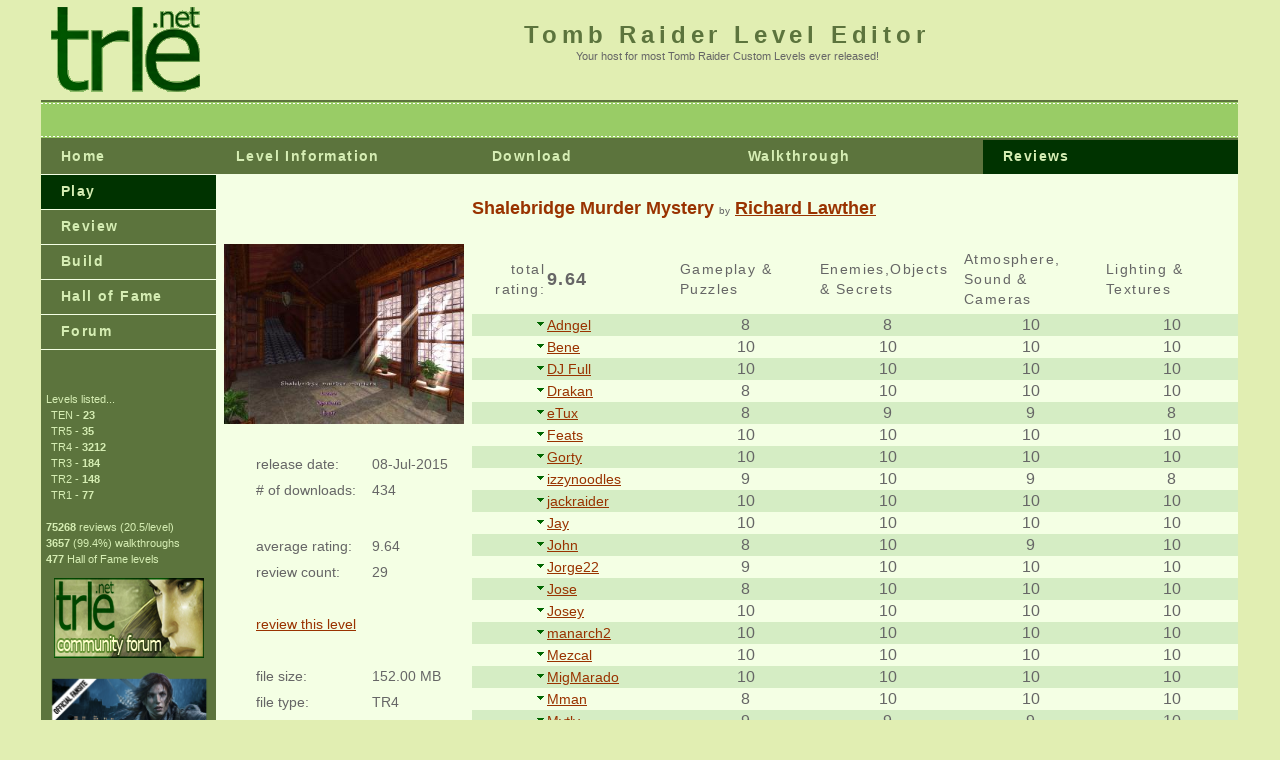

--- FILE ---
content_type: text/html; charset=UTF-8
request_url: https://www.trle.net/sc/reviews.php?lid=2833
body_size: 24768
content:
<!DOCTYPE html PUBLIC "-//W3C//DTD XHTML 1.0 Transitional//EN" "http://www.w3.org/TR/xhtml1/DTD/xhtml1-transitional.dtd">
<html xmlns="http://www.w3.org/1999/xhtml">
<!-- DW6 -->
<head>
<title>trle.net</title>
<meta http-equiv="Content-Type" content="text/html; charset=utf-8" />
<link rel="stylesheet" href="trle.css" type="text/css" />
<script language="JavaScript" type="text/javascript"></script>
<style type="text/css">
.Stil2 {
	font-size: 16px
}
.Stil3 {
	font-size: 18px;
	font-weight: bold;
}
</style>
</head>

<body bgcolor="#E1EEB2">

<!-- php functions -->


 <!-- Main Code -->
 
  
 <!-- Header html -->

<table width="100%" border="0" cellspacing="0" cellpadding="0">  <tr bgcolor="#E1EEB2">
	<td width="5%" rowspan="100%"> </td>
    <td rowspan="2"><a href="https://www.trle.net"><img src="trle_head.gif" alt="trle.net" width="169" height="95" longdesc="https://www.trle.net" /></a> </td>
    <td width="90%" height="50" align="center" valign="bottom" nowrap="nowrap" class="largeGText" id="logo"><strong>Tomb Raider Level Editor </strong></td>
    <td width="5%" rowspan="100%"> </td>
  </tr>
  
  <tr bgcolor="#E1EEB2">
    <td height="50" valign="top" align="center">Your host for most Tomb Raider Custom Levels ever released!</td>
  </tr>
<tr>
    <td colspan="2" bgcolor="#5C743D"><img src="trle_spacer.gif" alt="" width="1" height="2" border="0" /></td>
  </tr>
  <tr>
    <td colspan="2" bgcolor="#99CC66" background="trle_dashed_line.gif"><img src="trle_dashed_line.gif" width="4" height="3" border="0" /></td>
  </tr>
  <tr bgcolor="#99CC66">
  	<td colspan="2"><img src="trle_spacer.gif" width="100" height="30" border="0" /></td>
  </tr>
  <tr>
    <td colspan="2" bgcolor="#99CC66" background="trle_dashed_line.gif"><img src="trle_dashed_line.gif" width="4" height="3" border="0" /></td>
  </tr>
  <tr>
    <td colspan="2" bgcolor="#5C743D"><img src="trle_spacer.gif" alt="" width="1" height="2" border="0" /></td>
  </tr>
 <tr>
    <td valign="top" bgcolor="#5C743D">

<!-- Left Menu -->

	<table border="0" cellspacing="0" cellpadding="0" width="175" id="navigation">
        <tr>
          <td ><a href="https://www.trle.net" class="navText">Home</a></td>
        </tr>
        <tr>
          <td bgcolor="#003300"><a href="https://www.trle.net/pFind.php" class="navText">Play</a></td>
        </tr>
        <tr>
          <td><a href="https://www.trle.net/rPost.php" class="navText">Review</a></td>
        </tr>
        <tr>
          <td><a href="https://www.trle.net/bBtB.php" class="navText">Build</a></td>
        </tr>
        <tr>
          <td><a href="http://hof.trle.net" class="navText">Hall of Fame</a></td>
        </tr>
        <tr>
          <td><a href="http://forum3314.trle.net" class="navText">Forum</a></td>
        </tr>
      </table>

      <img src="trle_spacer.gif" width="100" height="30" border="0" /><br />

      <p align="left" class="statText">
        <img src="trle_spacer.gif" width="5" />Levels listed...<br>
        <img src="trle_spacer.gif" width="10" />TEN - <strong>23</strong><br>
        <img src="trle_spacer.gif" width="10" />TR5 - <strong>35</strong><br>
        <img src="trle_spacer.gif" width="10" />TR4 - <strong>3212</strong><br>
        <img src="trle_spacer.gif" width="10" />TR3 - <strong>184</strong><br>
        <img src="trle_spacer.gif" width="10" />TR2 - <strong>148</strong><br>
        <img src="trle_spacer.gif" width="10" />TR1 - <strong>77</strong><br>
        <br>
        <strong><img src="trle_spacer.gif" width="5" />75268</strong> reviews  (20.5/level)<br>
		<strong><img src="trle_spacer.gif" width="5" />3657</strong> (99.4%) walkthroughs<br>
		<strong><img src="trle_spacer.gif" width="5" />477</strong> Hall of Fame levels<br>
		<p align="center"><a href="http://forum3314.trle.net" target="_blank"><img src="forumbanner225.jpg" width="150" height="80" /></a></p>
      <p align="center" class="statText"><a href="http://www.trle.net"><img src="trleFanSiteLogo2017.png" alt="TR Fan Site" width="170" height="90" longdesc="http://www.trle.net" /></a></p>
      </td>

   <td valign="top">
   
<!-- Top Navigation Bar -->

    <table border="0" cellspacing="0" cellpadding="0" width="100%">
      <tr bgcolor="#5C743D" id="navigation">
        <td width="25%" class="navText"><a href="levelfeatures.php?lid=2833">Level Information</a></td>
        <td width="25%" class="navText"><a href="https://www.trle.net/scadm/trle_dl.php?lid=2833">Download</a></td>
        <td width="25%" class="navText">
		                   <a href="Levelwalk.php?lid=2833">Walkthrough</a>
                   </td>
        <td width="25%" bgcolor="#003300" class="navText"><a href="reviews.php?lid=2833">Reviews</a></td>
      </tr>
      </table>

<!-- Middle Content -->
   
   <table border="0" cellspacing="0" cellpadding="0" width="100%" height="100%" bgcolor="F4FFE4">

       <tr>
         <td width="25%" class="navText"><div align="right"></div></td>
         <td width="50%" class="subHeader">
		   <br />
		   Shalebridge Murder Mystery <span class="smallText">by</span>  
	        		         <a href="/sc/authorfeatures.php?aid=289" class="linkl">Richard Lawther</a>
	          		   
              <br /><br /></td>
         <td width="25%" align="center"></td>
       </tr>
       <tr>
         <td class="navText" valign="top" align="center" height="190"><img src="/screens/2833.jpg" class="border" width="240" height="180" /></td>
         <td colspan="2" rowspan="3" class="medGText" valign="top">
                  
      
    <table width="100%" border="0" cellspacing="4" valign="top" class="FindTable">
        <tr>
          <td width="10%" align="right" class="navText Stil2">total rating:</td>
          <td width="18%" class="navText"><span class="Stil3">9.64</span></td>
          <td width="18%" class="navText"><p>Gameplay & Puzzles</p>            </td>
          <td width="5" class="navText"><img src="trle_spacer.gif" height="3" width="5" border="0"></td>
          <td width="18%" class="navText">Enemies,Objects & Secrets</td>
          <td width="5" class="navText"><img src="trle_spacer.gif" height="3" width="5" border="0"></td>
          <td width="18%" class="navText">Atmosphere, Sound & Cameras</td>
          <td width="5" class="navText"><img src="trle_spacer.gif" height="3" width="5" border="0"></td>
          <td width="18%" class="navText">Lighting &  Textures</td>
        </tr>
        
        <tr>
          <td align="right" class="smallText"><a href="reviews.php?lid=2833#Adngel"><img src="cbdown.gif" border="0"></a></td>
          <td class="medGText"><a href="reviewerfeatures.php?rid=758">Adngel</a></td>
          <td align="center" class="smallText"><span class="Stil2">8</span></td>
          <td class="smallText"><img src="trle_spacer.gif" width="5" height="3" border="0"></td>
          <td align="center" class="smallText"><span class="Stil2">8</span></td>
          <td class="smallText"><img src="trle_spacer.gif" width="5" height="3" border="0"></td>
          <td align="center" class="smallText"><span class="Stil2">10</span></td>
          <td class="smallText"><img src="trle_spacer.gif" width="5" height="3" border="0"></td>
          <td align="center" class="smallText"><span class="Stil2">10</span></td>
        </tr>
        <tr>
          <td align="right" class="smallText"><a href="reviews.php?lid=2833#Bene"><img src="cbdown.gif" border="0"></a></td>
          <td class="medGText"><a href="reviewerfeatures.php?rid=212">Bene</a></td>
          <td align="center" class="smallText"><span class="Stil2">10</span></td>
          <td class="smallText"><img src="trle_spacer.gif" width="5" height="3" border="0"></td>
          <td align="center" class="smallText"><span class="Stil2">10</span></td>
          <td class="smallText"><img src="trle_spacer.gif" width="5" height="3" border="0"></td>
          <td align="center" class="smallText"><span class="Stil2">10</span></td>
          <td class="smallText"><img src="trle_spacer.gif" width="5" height="3" border="0"></td>
          <td align="center" class="smallText"><span class="Stil2">10</span></td>
        </tr>
        <tr>
          <td align="right" class="smallText"><a href="reviews.php?lid=2833#DJ Full"><img src="cbdown.gif" border="0"></a></td>
          <td class="medGText"><a href="reviewerfeatures.php?rid=508">DJ Full</a></td>
          <td align="center" class="smallText"><span class="Stil2">10</span></td>
          <td class="smallText"><img src="trle_spacer.gif" width="5" height="3" border="0"></td>
          <td align="center" class="smallText"><span class="Stil2">10</span></td>
          <td class="smallText"><img src="trle_spacer.gif" width="5" height="3" border="0"></td>
          <td align="center" class="smallText"><span class="Stil2">10</span></td>
          <td class="smallText"><img src="trle_spacer.gif" width="5" height="3" border="0"></td>
          <td align="center" class="smallText"><span class="Stil2">10</span></td>
        </tr>
        <tr>
          <td align="right" class="smallText"><a href="reviews.php?lid=2833#Drakan"><img src="cbdown.gif" border="0"></a></td>
          <td class="medGText"><a href="reviewerfeatures.php?rid=549">Drakan</a></td>
          <td align="center" class="smallText"><span class="Stil2">8</span></td>
          <td class="smallText"><img src="trle_spacer.gif" width="5" height="3" border="0"></td>
          <td align="center" class="smallText"><span class="Stil2">10</span></td>
          <td class="smallText"><img src="trle_spacer.gif" width="5" height="3" border="0"></td>
          <td align="center" class="smallText"><span class="Stil2">10</span></td>
          <td class="smallText"><img src="trle_spacer.gif" width="5" height="3" border="0"></td>
          <td align="center" class="smallText"><span class="Stil2">10</span></td>
        </tr>
        <tr>
          <td align="right" class="smallText"><a href="reviews.php?lid=2833#eTux"><img src="cbdown.gif" border="0"></a></td>
          <td class="medGText"><a href="reviewerfeatures.php?rid=125">eTux</a></td>
          <td align="center" class="smallText"><span class="Stil2">8</span></td>
          <td class="smallText"><img src="trle_spacer.gif" width="5" height="3" border="0"></td>
          <td align="center" class="smallText"><span class="Stil2">9</span></td>
          <td class="smallText"><img src="trle_spacer.gif" width="5" height="3" border="0"></td>
          <td align="center" class="smallText"><span class="Stil2">9</span></td>
          <td class="smallText"><img src="trle_spacer.gif" width="5" height="3" border="0"></td>
          <td align="center" class="smallText"><span class="Stil2">8</span></td>
        </tr>
        <tr>
          <td align="right" class="smallText"><a href="reviews.php?lid=2833#Feats"><img src="cbdown.gif" border="0"></a></td>
          <td class="medGText"><a href="reviewerfeatures.php?rid=880">Feats</a></td>
          <td align="center" class="smallText"><span class="Stil2">10</span></td>
          <td class="smallText"><img src="trle_spacer.gif" width="5" height="3" border="0"></td>
          <td align="center" class="smallText"><span class="Stil2">10</span></td>
          <td class="smallText"><img src="trle_spacer.gif" width="5" height="3" border="0"></td>
          <td align="center" class="smallText"><span class="Stil2">10</span></td>
          <td class="smallText"><img src="trle_spacer.gif" width="5" height="3" border="0"></td>
          <td align="center" class="smallText"><span class="Stil2">10</span></td>
        </tr>
        <tr>
          <td align="right" class="smallText"><a href="reviews.php?lid=2833#Gorty"><img src="cbdown.gif" border="0"></a></td>
          <td class="medGText"><a href="reviewerfeatures.php?rid=683">Gorty</a></td>
          <td align="center" class="smallText"><span class="Stil2">10</span></td>
          <td class="smallText"><img src="trle_spacer.gif" width="5" height="3" border="0"></td>
          <td align="center" class="smallText"><span class="Stil2">10</span></td>
          <td class="smallText"><img src="trle_spacer.gif" width="5" height="3" border="0"></td>
          <td align="center" class="smallText"><span class="Stil2">10</span></td>
          <td class="smallText"><img src="trle_spacer.gif" width="5" height="3" border="0"></td>
          <td align="center" class="smallText"><span class="Stil2">10</span></td>
        </tr>
        <tr>
          <td align="right" class="smallText"><a href="reviews.php?lid=2833#izzynoodles"><img src="cbdown.gif" border="0"></a></td>
          <td class="medGText"><a href="reviewerfeatures.php?rid=645">izzynoodles</a></td>
          <td align="center" class="smallText"><span class="Stil2">9</span></td>
          <td class="smallText"><img src="trle_spacer.gif" width="5" height="3" border="0"></td>
          <td align="center" class="smallText"><span class="Stil2">10</span></td>
          <td class="smallText"><img src="trle_spacer.gif" width="5" height="3" border="0"></td>
          <td align="center" class="smallText"><span class="Stil2">9</span></td>
          <td class="smallText"><img src="trle_spacer.gif" width="5" height="3" border="0"></td>
          <td align="center" class="smallText"><span class="Stil2">8</span></td>
        </tr>
        <tr>
          <td align="right" class="smallText"><a href="reviews.php?lid=2833#jackraider"><img src="cbdown.gif" border="0"></a></td>
          <td class="medGText"><a href="reviewerfeatures.php?rid=633">jackraider</a></td>
          <td align="center" class="smallText"><span class="Stil2">10</span></td>
          <td class="smallText"><img src="trle_spacer.gif" width="5" height="3" border="0"></td>
          <td align="center" class="smallText"><span class="Stil2">10</span></td>
          <td class="smallText"><img src="trle_spacer.gif" width="5" height="3" border="0"></td>
          <td align="center" class="smallText"><span class="Stil2">10</span></td>
          <td class="smallText"><img src="trle_spacer.gif" width="5" height="3" border="0"></td>
          <td align="center" class="smallText"><span class="Stil2">10</span></td>
        </tr>
        <tr>
          <td align="right" class="smallText"><a href="reviews.php?lid=2833#Jay"><img src="cbdown.gif" border="0"></a></td>
          <td class="medGText"><a href="reviewerfeatures.php?rid=205">Jay</a></td>
          <td align="center" class="smallText"><span class="Stil2">10</span></td>
          <td class="smallText"><img src="trle_spacer.gif" width="5" height="3" border="0"></td>
          <td align="center" class="smallText"><span class="Stil2">10</span></td>
          <td class="smallText"><img src="trle_spacer.gif" width="5" height="3" border="0"></td>
          <td align="center" class="smallText"><span class="Stil2">10</span></td>
          <td class="smallText"><img src="trle_spacer.gif" width="5" height="3" border="0"></td>
          <td align="center" class="smallText"><span class="Stil2">10</span></td>
        </tr>
        <tr>
          <td align="right" class="smallText"><a href="reviews.php?lid=2833#John"><img src="cbdown.gif" border="0"></a></td>
          <td class="medGText"><a href="reviewerfeatures.php?rid=77">John</a></td>
          <td align="center" class="smallText"><span class="Stil2">8</span></td>
          <td class="smallText"><img src="trle_spacer.gif" width="5" height="3" border="0"></td>
          <td align="center" class="smallText"><span class="Stil2">10</span></td>
          <td class="smallText"><img src="trle_spacer.gif" width="5" height="3" border="0"></td>
          <td align="center" class="smallText"><span class="Stil2">9</span></td>
          <td class="smallText"><img src="trle_spacer.gif" width="5" height="3" border="0"></td>
          <td align="center" class="smallText"><span class="Stil2">10</span></td>
        </tr>
        <tr>
          <td align="right" class="smallText"><a href="reviews.php?lid=2833#Jorge22"><img src="cbdown.gif" border="0"></a></td>
          <td class="medGText"><a href="reviewerfeatures.php?rid=201">Jorge22</a></td>
          <td align="center" class="smallText"><span class="Stil2">9</span></td>
          <td class="smallText"><img src="trle_spacer.gif" width="5" height="3" border="0"></td>
          <td align="center" class="smallText"><span class="Stil2">10</span></td>
          <td class="smallText"><img src="trle_spacer.gif" width="5" height="3" border="0"></td>
          <td align="center" class="smallText"><span class="Stil2">10</span></td>
          <td class="smallText"><img src="trle_spacer.gif" width="5" height="3" border="0"></td>
          <td align="center" class="smallText"><span class="Stil2">10</span></td>
        </tr>
        <tr>
          <td align="right" class="smallText"><a href="reviews.php?lid=2833#Jose"><img src="cbdown.gif" border="0"></a></td>
          <td class="medGText"><a href="reviewerfeatures.php?rid=209">Jose</a></td>
          <td align="center" class="smallText"><span class="Stil2">8</span></td>
          <td class="smallText"><img src="trle_spacer.gif" width="5" height="3" border="0"></td>
          <td align="center" class="smallText"><span class="Stil2">10</span></td>
          <td class="smallText"><img src="trle_spacer.gif" width="5" height="3" border="0"></td>
          <td align="center" class="smallText"><span class="Stil2">10</span></td>
          <td class="smallText"><img src="trle_spacer.gif" width="5" height="3" border="0"></td>
          <td align="center" class="smallText"><span class="Stil2">10</span></td>
        </tr>
        <tr>
          <td align="right" class="smallText"><a href="reviews.php?lid=2833#Josey"><img src="cbdown.gif" border="0"></a></td>
          <td class="medGText"><a href="reviewerfeatures.php?rid=341">Josey</a></td>
          <td align="center" class="smallText"><span class="Stil2">10</span></td>
          <td class="smallText"><img src="trle_spacer.gif" width="5" height="3" border="0"></td>
          <td align="center" class="smallText"><span class="Stil2">10</span></td>
          <td class="smallText"><img src="trle_spacer.gif" width="5" height="3" border="0"></td>
          <td align="center" class="smallText"><span class="Stil2">10</span></td>
          <td class="smallText"><img src="trle_spacer.gif" width="5" height="3" border="0"></td>
          <td align="center" class="smallText"><span class="Stil2">10</span></td>
        </tr>
        <tr>
          <td align="right" class="smallText"><a href="reviews.php?lid=2833#manarch2"><img src="cbdown.gif" border="0"></a></td>
          <td class="medGText"><a href="reviewerfeatures.php?rid=509">manarch2</a></td>
          <td align="center" class="smallText"><span class="Stil2">10</span></td>
          <td class="smallText"><img src="trle_spacer.gif" width="5" height="3" border="0"></td>
          <td align="center" class="smallText"><span class="Stil2">10</span></td>
          <td class="smallText"><img src="trle_spacer.gif" width="5" height="3" border="0"></td>
          <td align="center" class="smallText"><span class="Stil2">10</span></td>
          <td class="smallText"><img src="trle_spacer.gif" width="5" height="3" border="0"></td>
          <td align="center" class="smallText"><span class="Stil2">10</span></td>
        </tr>
        <tr>
          <td align="right" class="smallText"><a href="reviews.php?lid=2833#Mezcal"><img src="cbdown.gif" border="0"></a></td>
          <td class="medGText"><a href="reviewerfeatures.php?rid=272">Mezcal</a></td>
          <td align="center" class="smallText"><span class="Stil2">10</span></td>
          <td class="smallText"><img src="trle_spacer.gif" width="5" height="3" border="0"></td>
          <td align="center" class="smallText"><span class="Stil2">10</span></td>
          <td class="smallText"><img src="trle_spacer.gif" width="5" height="3" border="0"></td>
          <td align="center" class="smallText"><span class="Stil2">10</span></td>
          <td class="smallText"><img src="trle_spacer.gif" width="5" height="3" border="0"></td>
          <td align="center" class="smallText"><span class="Stil2">10</span></td>
        </tr>
        <tr>
          <td align="right" class="smallText"><a href="reviews.php?lid=2833#MigMarado"><img src="cbdown.gif" border="0"></a></td>
          <td class="medGText"><a href="reviewerfeatures.php?rid=378">MigMarado</a></td>
          <td align="center" class="smallText"><span class="Stil2">10</span></td>
          <td class="smallText"><img src="trle_spacer.gif" width="5" height="3" border="0"></td>
          <td align="center" class="smallText"><span class="Stil2">10</span></td>
          <td class="smallText"><img src="trle_spacer.gif" width="5" height="3" border="0"></td>
          <td align="center" class="smallText"><span class="Stil2">10</span></td>
          <td class="smallText"><img src="trle_spacer.gif" width="5" height="3" border="0"></td>
          <td align="center" class="smallText"><span class="Stil2">10</span></td>
        </tr>
        <tr>
          <td align="right" class="smallText"><a href="reviews.php?lid=2833#Mman"><img src="cbdown.gif" border="0"></a></td>
          <td class="medGText"><a href="reviewerfeatures.php?rid=479">Mman</a></td>
          <td align="center" class="smallText"><span class="Stil2">8</span></td>
          <td class="smallText"><img src="trle_spacer.gif" width="5" height="3" border="0"></td>
          <td align="center" class="smallText"><span class="Stil2">10</span></td>
          <td class="smallText"><img src="trle_spacer.gif" width="5" height="3" border="0"></td>
          <td align="center" class="smallText"><span class="Stil2">10</span></td>
          <td class="smallText"><img src="trle_spacer.gif" width="5" height="3" border="0"></td>
          <td align="center" class="smallText"><span class="Stil2">10</span></td>
        </tr>
        <tr>
          <td align="right" class="smallText"><a href="reviews.php?lid=2833#Mytly"><img src="cbdown.gif" border="0"></a></td>
          <td class="medGText"><a href="reviewerfeatures.php?rid=469">Mytly</a></td>
          <td align="center" class="smallText"><span class="Stil2">9</span></td>
          <td class="smallText"><img src="trle_spacer.gif" width="5" height="3" border="0"></td>
          <td align="center" class="smallText"><span class="Stil2">9</span></td>
          <td class="smallText"><img src="trle_spacer.gif" width="5" height="3" border="0"></td>
          <td align="center" class="smallText"><span class="Stil2">9</span></td>
          <td class="smallText"><img src="trle_spacer.gif" width="5" height="3" border="0"></td>
          <td align="center" class="smallText"><span class="Stil2">10</span></td>
        </tr>
        <tr>
          <td align="right" class="smallText"><a href="reviews.php?lid=2833#okuhtfesq"><img src="cbdown.gif" border="0"></a></td>
          <td class="medGText"><a href="reviewerfeatures.php?rid=489">okuhtfesq</a></td>
          <td align="center" class="smallText"><span class="Stil2">8</span></td>
          <td class="smallText"><img src="trle_spacer.gif" width="5" height="3" border="0"></td>
          <td align="center" class="smallText"><span class="Stil2">10</span></td>
          <td class="smallText"><img src="trle_spacer.gif" width="5" height="3" border="0"></td>
          <td align="center" class="smallText"><span class="Stil2">10</span></td>
          <td class="smallText"><img src="trle_spacer.gif" width="5" height="3" border="0"></td>
          <td align="center" class="smallText"><span class="Stil2">10</span></td>
        </tr>
        <tr>
          <td align="right" class="smallText"><a href="reviews.php?lid=2833#OverRaider"><img src="cbdown.gif" border="0"></a></td>
          <td class="medGText"><a href="reviewerfeatures.php?rid=584">OverRaider</a></td>
          <td align="center" class="smallText"><span class="Stil2">10</span></td>
          <td class="smallText"><img src="trle_spacer.gif" width="5" height="3" border="0"></td>
          <td align="center" class="smallText"><span class="Stil2">10</span></td>
          <td class="smallText"><img src="trle_spacer.gif" width="5" height="3" border="0"></td>
          <td align="center" class="smallText"><span class="Stil2">10</span></td>
          <td class="smallText"><img src="trle_spacer.gif" width="5" height="3" border="0"></td>
          <td align="center" class="smallText"><span class="Stil2">10</span></td>
        </tr>
        <tr>
          <td align="right" class="smallText"><a href="reviews.php?lid=2833#Phil"><img src="cbdown.gif" border="0"></a></td>
          <td class="medGText"><a href="reviewerfeatures.php?rid=109">Phil</a></td>
          <td align="center" class="smallText"><span class="Stil2">10</span></td>
          <td class="smallText"><img src="trle_spacer.gif" width="5" height="3" border="0"></td>
          <td align="center" class="smallText"><span class="Stil2">10</span></td>
          <td class="smallText"><img src="trle_spacer.gif" width="5" height="3" border="0"></td>
          <td align="center" class="smallText"><span class="Stil2">10</span></td>
          <td class="smallText"><img src="trle_spacer.gif" width="5" height="3" border="0"></td>
          <td align="center" class="smallText"><span class="Stil2">10</span></td>
        </tr>
        <tr>
          <td align="right" class="smallText"><a href="reviews.php?lid=2833#Rambo"><img src="cbdown.gif" border="0"></a></td>
          <td class="medGText"><a href="reviewerfeatures.php?rid=601">Rambo</a></td>
          <td align="center" class="smallText"><span class="Stil2">10</span></td>
          <td class="smallText"><img src="trle_spacer.gif" width="5" height="3" border="0"></td>
          <td align="center" class="smallText"><span class="Stil2">10</span></td>
          <td class="smallText"><img src="trle_spacer.gif" width="5" height="3" border="0"></td>
          <td align="center" class="smallText"><span class="Stil2">10</span></td>
          <td class="smallText"><img src="trle_spacer.gif" width="5" height="3" border="0"></td>
          <td align="center" class="smallText"><span class="Stil2">9</span></td>
        </tr>
        <tr>
          <td align="right" class="smallText"><a href="reviews.php?lid=2833#requiemsoul"><img src="cbdown.gif" border="0"></a></td>
          <td class="medGText"><a href="reviewerfeatures.php?rid=539">requiemsoul</a></td>
          <td align="center" class="smallText"><span class="Stil2">9</span></td>
          <td class="smallText"><img src="trle_spacer.gif" width="5" height="3" border="0"></td>
          <td align="center" class="smallText"><span class="Stil2">10</span></td>
          <td class="smallText"><img src="trle_spacer.gif" width="5" height="3" border="0"></td>
          <td align="center" class="smallText"><span class="Stil2">9</span></td>
          <td class="smallText"><img src="trle_spacer.gif" width="5" height="3" border="0"></td>
          <td align="center" class="smallText"><span class="Stil2">10</span></td>
        </tr>
        <tr>
          <td align="right" class="smallText"><a href="reviews.php?lid=2833#Ryan"><img src="cbdown.gif" border="0"></a></td>
          <td class="medGText"><a href="reviewerfeatures.php?rid=656">Ryan</a></td>
          <td align="center" class="smallText"><span class="Stil2">10</span></td>
          <td class="smallText"><img src="trle_spacer.gif" width="5" height="3" border="0"></td>
          <td align="center" class="smallText"><span class="Stil2">10</span></td>
          <td class="smallText"><img src="trle_spacer.gif" width="5" height="3" border="0"></td>
          <td align="center" class="smallText"><span class="Stil2">10</span></td>
          <td class="smallText"><img src="trle_spacer.gif" width="5" height="3" border="0"></td>
          <td align="center" class="smallText"><span class="Stil2">10</span></td>
        </tr>
        <tr>
          <td align="right" class="smallText"><a href="reviews.php?lid=2833#Samu"><img src="cbdown.gif" border="0"></a></td>
          <td class="medGText"><a href="reviewerfeatures.php?rid=275">Samu</a></td>
          <td align="center" class="smallText"><span class="Stil2">9</span></td>
          <td class="smallText"><img src="trle_spacer.gif" width="5" height="3" border="0"></td>
          <td align="center" class="smallText"><span class="Stil2">10</span></td>
          <td class="smallText"><img src="trle_spacer.gif" width="5" height="3" border="0"></td>
          <td align="center" class="smallText"><span class="Stil2">10</span></td>
          <td class="smallText"><img src="trle_spacer.gif" width="5" height="3" border="0"></td>
          <td align="center" class="smallText"><span class="Stil2">10</span></td>
        </tr>
        <tr>
          <td align="right" class="smallText"><a href="reviews.php?lid=2833#Treeble"><img src="cbdown.gif" border="0"></a></td>
          <td class="medGText"><a href="reviewerfeatures.php?rid=5">Treeble</a></td>
          <td align="center" class="smallText"><span class="Stil2">9</span></td>
          <td class="smallText"><img src="trle_spacer.gif" width="5" height="3" border="0"></td>
          <td align="center" class="smallText"><span class="Stil2">9</span></td>
          <td class="smallText"><img src="trle_spacer.gif" width="5" height="3" border="0"></td>
          <td align="center" class="smallText"><span class="Stil2">10</span></td>
          <td class="smallText"><img src="trle_spacer.gif" width="5" height="3" border="0"></td>
          <td align="center" class="smallText"><span class="Stil2">9</span></td>
        </tr>
        <tr>
          <td align="right" class="smallText"><a href="reviews.php?lid=2833#tuxraider"><img src="cbdown.gif" border="0"></a></td>
          <td class="medGText"><a href="reviewerfeatures.php?rid=866">tuxraider</a></td>
          <td align="center" class="smallText"><span class="Stil2">8</span></td>
          <td class="smallText"><img src="trle_spacer.gif" width="5" height="3" border="0"></td>
          <td align="center" class="smallText"><span class="Stil2">8</span></td>
          <td class="smallText"><img src="trle_spacer.gif" width="5" height="3" border="0"></td>
          <td align="center" class="smallText"><span class="Stil2">10</span></td>
          <td class="smallText"><img src="trle_spacer.gif" width="5" height="3" border="0"></td>
          <td align="center" class="smallText"><span class="Stil2">10</span></td>
        </tr>
        <tr>
          <td align="right" class="smallText"><a href="reviews.php?lid=2833#young Lara Croft"><img src="cbdown.gif" border="0"></a></td>
          <td class="medGText"><a href="reviewerfeatures.php?rid=583">young Lara Croft</a></td>
          <td align="center" class="smallText"><span class="Stil2">9</span></td>
          <td class="smallText"><img src="trle_spacer.gif" width="5" height="3" border="0"></td>
          <td align="center" class="smallText"><span class="Stil2">9</span></td>
          <td class="smallText"><img src="trle_spacer.gif" width="5" height="3" border="0"></td>
          <td align="center" class="smallText"><span class="Stil2">10</span></td>
          <td class="smallText"><img src="trle_spacer.gif" width="5" height="3" border="0"></td>
          <td align="center" class="smallText"><span class="Stil2">10</span></td>
        </tr>
        <tr>
          <td class="navText"><img src="trle_spacer.gif" height="3" width="1" border="0"></td>
          <td class="navText">category averages<br>
            (29 reviews)</td>
          <td class="navText" align="center"><strong>9.21</strong></td>
          <td class="navText"><img src="trle_spacer.gif" width="5" height="3" border="0"></td>
          <td class="navText" align="center"><strong>9.72</strong></td>
          <td class="navText"><img src="trle_spacer.gif" width="5" height="3" border="0"></td>
          <td class="navText" align="center"><strong>9.83</strong></td>
          <td class="navText"><img src="trle_spacer.gif" width="5" height="3" border="0"></td>
          <td class="navText" align="center"><strong>9.79</strong></td>
        </tr>
      </table>
     
         
         </td>
       </tr>
       <tr>
         <td valign="top">&nbsp;</td>
       </tr>
       <tr valign="top">
         <td valign="top">
             <table border="0" cellspacing="4" class="bodyText" width="100%">
             <tr>
               <td width="20%" class="bodyText"></td>
               <td width="40%" valign="top" class="bodyText">release date:</td>
               <td width="40%" valign="top" nowrap="nowrap" class="bodyText">08-Jul-2015</td>
             </tr>
             <tr>
			   <td class="bodyText"></td>
               <td valign="top" class="bodyText"># of downloads:</td>
               <td valign="top" nowrap="nowrap" class="bodyText">434</td>
             </tr>
             <tr>
             </tr>
                          <tr>
               <td colspan="3" class="bodyText"><br /></td>
             </tr>
             <tr>
			   <td class="bodyText"></td>
               <td valign="top" class="bodyText">average rating:</td>
               <td valign="top" class="bodyText">9.64</td>
             </tr>
             <tr>
			   <td class="bodyText"></td>
               <td valign="top" class="bodyText">review count:</td>
               <td valign="top" class="bodyText">29</td>
             </tr>
             <tr>
			   <td class="bodyText"></td>
               <td colspan="2" valign="top" class="bodyText">&nbsp;</td>
             </tr>
             <tr>
			   <td class="bodyText"></td>
               <td colspan="2" valign="top" class="bodyText"><a href="/rPost.php?lid=2833">review this level</a></td>
             </tr>
             <tr>
               <td colspan="3" class="bodyText"><br /></td>
             </tr>
             <tr>
			   <td class="bodyText"></td>
               <td valign="top" class="bodyText">file size:</td>
               <td valign="top" class="bodyText">152.00 MB</td>
             </tr>
             <tr>
			   <td class="bodyText"></td>
               <td valign="top" class="bodyText">file type:</td>
               <td valign="top" class="bodyText">TR4</td>
             </tr>
             <tr>
			   <td class="bodyText"></td>
               <td valign="top" class="bodyText">class:</td>
               <td valign="top" class="bodyText">Mystery/Horror</td>
             </tr>
             <tr>
			   <td class="bodyText"></td>
               <td colspan="2" valign="top" class="bodyText">&nbsp;</td>
             </tr>
             <tr>
              <td class="bodyText"></td>
              <td colspan="2" valign="top" class="bodyText">
			  </td>
             </tr>
             <tr>
			   <td class="bodyText"></td>
              <td colspan="2" valign="top" class="bodyText">
			                 </td>
             </tr>
             <tr>
			   <td></td>
               <td><img src="trle_spacer.gif" border="0" width="110" height="1" /><br /></td>
               <td><img src="trle_spacer.gif" border="0" width="65" height="1" /><br /></td>
             </tr>
           </table>
           <table border="0" cellspacing="5" width="100%">
             <tr>
                 <td class="bodyText" width="50%" valign="top" nowrap="nowrap"><div align="right">author profile(s):</div></td>
                 <td class="bodyText" width="50%">email(s):</td>
              </tr>
                              <tr>
                 <td class="bodyText" valign="top"><div align="right"><a href="/sc/authorfeatures.php?aid=289">Richard Lawther</a></div></td>
                 <td class="bodyText" valign="top" nowrap="nowrap"><a href="mailto:">trlelawth@gmail.com</td>
              </tr>
                              <tr>
                 <td colspan="2" class="bodyText"><br /></td>
              </tr>
          </table></td>
         <td colspan="2" valign="top" align="center">
</td>
<tr>
<td colspan="3">
<table width="100%">
   <tr>
             <td class="medGText"><strong>Reviewer's comments</strong></td>
           </tr>
			           <tr>
             <td class="medGText"><a name="Treeble"></a>"Perhaps my mistake here was playing this in a single sitting and so it felt like it went on forever, but the entire place is a massive labyrinth of hallways and stairs (and sometimes the cardinal directions in the walkthrough are reversed, keep that in mind) and I was getting lost every step of the journey, so I figured if I left and came back the day after my memories would be even fuzzier. At any rate, as is the case with other levels from this author, this is a very unique and humorous take on a classic board game — which I myself never had the chance to play —, but the way it gets translated into the game having Lara as an intruder investigating the case while staying out of sight means you can't really wander off at will. Nor should you want to because, like I said, the place is humongous, and when you'd least expect to you turn around a corner only to realize too late you've just entered the line of sight of a stationed guard. You do get a lot of unique takes on puzzles, and while the place was beautiful it seemed a little flat when it comes to lighting, and the use of tiny buttons and levers makes sense but it's the sort of thing that would make it impossible to go anywhere on your own (luckily, thanks to G&D, you don't have to.) 2 hours, 10 secrets. 03/25" - <b>Treeble</b> <small>(30-Mar-2025)</small><a href="reviews.php?lid=2833"><img src="cbup.gif" border="0"></a></td>
           </tr>
           <tr>
			<td><img src="trle_spacer.gif" width="1" height="10" border="0" /></td>
           </tr>
			           <tr>
             <td class="medGText"><a name="tuxraider"></a>"Amazing level, with a strong focus on hunting items, and surprisingly difficult.

<ul>
<li>I think this is the best and prettiest looking TRLE level set in a building ever. If you like the initial impression, you will like the rest.</li>
<li>The building is very large. It's split into multiple sub-levels stitched together at arbitrary points, probably for technical reasons.</li>
<li>Most of the gameplay is about finding items and accessing new areas in the building.</li>
<li>The items you need to find are often extremely well hidden. You will often wander around the building, asking yourself how to make progress. Some of the switches used are tiny, almost invisible buttons, sometimes placed in odd locations. There is no shame in checking the walkthrough if you're stuck.</li>
<li>There are two very difficult physical challenges: the attic (near the beginning) and the platforms in the crypt (far into the game). When I played this the first time, I almost gave up here. It's very tough on beginners. But most time, Lara just needs to run around. You don't have to worry that the rest of the game is like the attic. (Or the reverse: you might find the rest of the game uninteresting.)</li>
<li>There is some story: it's a murder mystery, and Lara has to find the culprit. The story is told bit by bit. You learn more about the characters as the game progresses. But it's not very expansive. Don't expect any long cut scenes or writings. It's not very serious either. In fact, there is a lot of British humor in this. It was more funny than dark.</li>
<li>Freedom of movement is severely restricted by policemen keeping watch. If they see Lara or if you kill them, the game just ends. You need to hide from them and find other ways to get around them. It was annoying, but maybe it makes making progress more rewarding.</li>
<li>Most of the story-related items you find are all used at once in a central place to receive an item (a crime investigation report) that can be used to end the game. This is significantly less elaborate than the somewhat similar "The Witch's Tea Party" by another builder.</li>
<li>There are some creative puzzles that are fun to play, which bring some variation into the gameplay.</li>
<li>Some custom objects are tricky to interact with. It took me a while to move that carpet for the first time. The "vehicle" may be tricky to control for beginners, but it's not too bad.</li>
<li>Trying to pick up the yellow secret may kill you in a delayed way. Don't save until you safely left the room.</li>
</ul>

Conclusion: definitely recommended, even if only to see the building. Set your expectations for an item hunt." - <b>tuxraider</b> <small>(14-Jul-2023)</small><a href="reviews.php?lid=2833"><img src="cbup.gif" border="0"></a></td>
           </tr>
           <tr>
			<td><img src="trle_spacer.gif" width="1" height="10" border="0" /></td>
           </tr>
			           <tr>
             <td class="medGText"><a name="izzynoodles"></a>"I absolutely loved this unique adventure - full of quirks, humour and intriguing puzzles. It 
takes a moment to get the feel for the style of gameplay with it being a little outside the 
box in terms of Tomb Raider, but be patient and stick with it, it will be worth it. I must 
admit that I disliked the jumping sequence in the attic as I found it tricky, but then came 
the jumping sequence in the crypt! I appreciate jumping sequences, but the style of these 
suddenly ramped up the difficulty.
I recommend this fun murder mystery, try it with an open mind as it can be mind boggling for 
those who are expecting classic Tomb Raider gameplay. Took me 4 and a half hours to play." - <b>izzynoodles</b> <small>(01-Nov-2022)</small><a href="reviews.php?lid=2833"><img src="cbup.gif" border="0"></a></td>
           </tr>
           <tr>
			<td><img src="trle_spacer.gif" width="1" height="10" border="0" /></td>
           </tr>
			           <tr>
             <td class="medGText"><a name="Feats"></a>"A real fun adventure to be had with this level! Its cleverly put together and beautiful to 
the eyes and ears. A little cryptic at times but its a murder mystery, what should I expect! 
Some pretty challenging sections at times but it doesn't detract from the enjoyment. Would 
highly recommend this to anyone who hasn't played it yet!" - <b>Feats</b> <small>(20-Aug-2022)</small><a href="reviews.php?lid=2833"><img src="cbup.gif" border="0"></a></td>
           </tr>
           <tr>
			<td><img src="trle_spacer.gif" width="1" height="10" border="0" /></td>
           </tr>
			           <tr>
             <td class="medGText"><a name="John"></a>"Exploring a gigantic mansion estate on a mission to solve a murder mystery inspired and 
featuring a lot of rooms and objects from one of my favorite board games growing up as a 
kid "cludeo" i thought i was onto a winner here and in a lot of ways i was because of the 
gorgeous visuals and lighting you to get to immerse yourself in and then the challenging, 
surprising and fun gameplay that is on offer here. The downsides for me was the constant 
running and backtracking through enormously long but stunning looking halls and corridors 
getting constantly lost and not knowing where to go next but part of that is my own fault 
after not noticing and reading the "hints guide" accompanied with the level files. I loved 
the comedy and cutscenes with the guards that block your path until you find a way to get 
past them and the experience with the magic carpet vehicle on the ceiling beams and rooms 
was just so original and so much fun as was a lot of the puzzles where you have to use 
both your brain and your quick fingers and reflexes, not to mention the great timed trap 
platforming challenges the level has to offer. The search and use of switches and objects 
are a big part of the level and are hidden and used very well like for example: finding 
the dart and then using it on a dart board in the billiard room! haha loved that! With so 
much effort and care put into all aspects here id say that despite the long running around 
sections that can get tiresome that this level is still just a must for anyone to try out" - <b>John</b> <small>(28-Jul-2022)</small><a href="reviews.php?lid=2833"><img src="cbup.gif" border="0"></a></td>
           </tr>
           <tr>
			<td><img src="trle_spacer.gif" width="1" height="10" border="0" /></td>
           </tr>
			           <tr>
             <td class="medGText"><a name="MigMarado"></a>"I love this level. It is, however, an awkward love. I feel like I love it because I must. It is an inevitability, despite there being something amiss.
<br/>
<br/>
The new "Hints" file is a very appropriate companion, to read after visiting somewhere new where you may (or certainly have) missed something. When you first visit a new area, you'll be drawn to the incredible visuals so much that you won't notice a small, maybe too realistically sized, new object or button on the corner.
<br/>
<br/>
There are layers of humor that are very Lawther-like. Silly, maybe absurd, but laugh out loud funny. Most characters you see, even the ever-present police officers, have something fresh and original to them. I think the awkwardness starts with the other characters, the ones that feel too flat. You're looking for the murderer, but the board-game Clue becomes more than the theme. It is inserted in the level as a foreign entity. You have the characters splashed on beautiful paintings on the wall, but you barely find anything about them (the cousins are much more interesting, I almost expected Mr. Small to be the killer). The Clue characters are of little importance to the level. Finding their game markers is optional (and sometimes very hard). They are hollow, so the mystery wanes, you're going through the motions. The fun is in the exploration! And then you backtrack painfully, repeatedly, for the chore of actually getting the murderer.
<br/>
<br/>
This is a marvelous level. Architecturally, it is probably the best level ever! The gameplay has novel mechanics and is fun, eerie and even funny sometimes. There are hard platforming bits and very clever puzzles. You are kept on your toes throughout. Did I start out with immensely high and unreasonable expectations? You bet! Most of them were met, because this is a level you must love. Hence the 10 average rating. Yet, my subjective, personal rating is 9/10.
<br/>
<br/>
Most people won't miss what I was missing: storyline depth; character development. Richard had given me so much of that before, that I expected those Clue characters to jump at Lara from the beautiful setting, yet I could barely remember them by the end. Even the motive fell flat for me.
<br/>
<br/>
This has been a hard review to write, because I feel it is somewhat negative in spite of this amazing level. It is a break-up. I love this level, it is just not the love of my life. And even for this I have to thank the amazing talent of Mr. Lawther, to whom I did no favors here. Congratulations for giving me a level that I'll surely have a fling with again, and maybe even change my mind about :)" - <b>MigMarado</b> <small>(05-Oct-2021)</small><a href="reviews.php?lid=2833"><img src="cbup.gif" border="0"></a></td>
           </tr>
           <tr>
			<td><img src="trle_spacer.gif" width="1" height="10" border="0" /></td>
           </tr>
			           <tr>
             <td class="medGText"><a name="Samu"></a>"As I expected from the author, this level set features tons of highly unique gameplay 
that you cannot find in any other custom level. The game offers you numerous puzzles 
that involve usually custom objects and unseen ways of interacting with the environment. 
The mansion looks also visually marvelous and I liked very much how author used custom 
objects to create lots of details to the level. The only thing that I didn't like that 
much, was the amount of backtracking that you may need to do if you miss an item that 
you are supposed to collect. Because the mansion is quite huge, you might spend plenty 
of time running around and trying to figure out what you have missed. Excluding this, I 
think that this level set is one of the most creative and technically remarkable custom 
levels that has been built during the history of custom TR levels. I guess it's quite 
obvious, but I recommend this game very highly for everyone who hasn't played it yet." - <b>Samu</b> <small>(15-Sep-2020)</small><a href="reviews.php?lid=2833"><img src="cbup.gif" border="0"></a></td>
           </tr>
           <tr>
			<td><img src="trle_spacer.gif" width="1" height="10" border="0" /></td>
           </tr>
			           <tr>
             <td class="medGText"><a name="Adngel"></a>"Difficult level, it took me several hours to complete it. 
It was curious and it has its pros, but also many 
frustrations that made me pull from guides because there 
were not other way. Atmosphere was outstanding, a lot of 
modeled meshes, make beautiful and stylish rooms, also 
there are many cameras for the police actions and voices. 
Not a lot of musics (just the changing background) but 
it's a slow pace level so they are not missed. This level 
hasn't got proper enemies (it's a level of puzzles and 
stealth) so theres not point in review enemies. The 
puzzles object were interesting and suitable, there are 
also a lot of cunning puzzles in the level. However some 
objects are extremely hidden or hard to stand out, about 
secrets, some were fine, others were unfair, (type of 
hidden invisible under a texture or inside of a random 
level prop).  About Gameplay, understanding this is a 
puzzle level, I think it made its purpose quite well, 
what I lamented was the huge area (a hub made of several 
levels) and the extremes backtracking that it causes), as 
well as some unavoidable sneak failures (you only see 
some cops after activate the wrong trigger, so I had to 
go saving and moving by try and error :( ) But generally, 
the level was interesting and its goals were clear and 
provided me enough motivation to complete it." - <b>Adngel</b> <small>(10-Jul-2020)</small><a href="reviews.php?lid=2833"><img src="cbup.gif" border="0"></a></td>
           </tr>
           <tr>
			<td><img src="trle_spacer.gif" width="1" height="10" border="0" /></td>
           </tr>
			           <tr>
             <td class="medGText"><a name="Mman"></a>"This is set in a huge mansion type-structure, and, while 
only interiors, is one the strongest takes on the theme 
I've seen. While the overall design is a little corridor 
heavy the vast majority have lavish amounts of detail and 
creative effects, there's also Richard Lawther's 
trademark great object use, which continues to be as good 
as usual here. While the mansion theme is the basis, 
there's quite a bit of variety, with the central rooms, 
the more sparse kitchen areas, and a large church and 
linked crypt. There's little details everywhere to create 
an entire structure with a history and people who lived 
in it, and very few have done this theme on-par or 
better.
<br>
Given the release before this one was a bit of a breather 
this is not a set to be taken lightly; it's length is up 
with the later UUB sections, and, while the gameplay is 
nontraditional, it's different style is quite 
challenging. There's almost no combat (and what there is 
is more of a puzzle) and the main idea underpinning 
everything is that this is a stealth mission; 
unfortunately the execution is heavily trial and error 
with multiple things you can't really see coming until 
you lose and try again, so, with a few exceptions, it 
ends up just coming down to working out which tiles are 
an insta-lose. Once you know where guards are they're not 
too disruptive to the other tasks though. The layout is 
semi-linear to start with, but as you unravel the design 
it becomes very complex to work out where things are, 
however, there's a lot of alternative routes and 
shortcuts that make it not take too long to get to 
specific parts, as long as you remember them in the first 
place. There's also a lot of the atypical puzzles 
Lawther's levels tend to have (along with a nice secret 
hunt concept), and this carries through with them despite 
being a more grounded setting than earlier releases. 
While designed in a way that leads to occasional 
frustration, this is epic in structure and execution, and 
no-one else would really make anything like this." - <b>Mman</b> <small>(09-Jul-2019)</small><a href="reviews.php?lid=2833"><img src="cbup.gif" border="0"></a></td>
           </tr>
           <tr>
			<td><img src="trle_spacer.gif" width="1" height="10" border="0" /></td>
           </tr>
			           <tr>
             <td class="medGText"><a name="jackraider"></a>"Really hard sometimes but very good." - <b>jackraider</b> <small>(27-Mar-2019)</small><a href="reviews.php?lid=2833"><img src="cbup.gif" border="0"></a></td>
           </tr>
           <tr>
			<td><img src="trle_spacer.gif" width="1" height="10" border="0" /></td>
           </tr>
			           <tr>
             <td class="medGText"><a name="Drakan"></a>"I finished that level by helping me with the walkthrough because I do not think it is possible to find all the secrets without this one(Or else spend hours and hours). There are microscopic buttons (sometimes placed on the floor or ceiling) and you can spend dozens of times before without seeing them. There are so many small objects on tables that I had forgotten to take the candlestick, and got to the printer I had to go back to find him. It is a huge level that the 1st time is very labyrinthine. It could have been called "run Lara, run .." because Lara is sparing no efforts to find the murderer. She has traveled 13600 meters. Without the solution I think Lara would do a marathon. That said, it is a magnificent level with beautiful textures and lighting is perfect. There are some humorous notes, but unfortunately my reception of English is too elementary to understand. The puzzles are quite simple to find, even without the walkthrough. Very nice and beautiful adventure that hunting to the murderer. Congratulations." - <b>Drakan</b> <small>(19-Nov-2018)</small><a href="reviews.php?lid=2833"><img src="cbup.gif" border="0"></a></td>
           </tr>
           <tr>
			<td><img src="trle_spacer.gif" width="1" height="10" border="0" /></td>
           </tr>
			           <tr>
             <td class="medGText"><a name="Gorty"></a>"Once in a while I pick up a hall of fame level enjoy the masterpieces. This game is no 
exception. I really liked every aspect of this level. The gameplay is very good and very 
non-classic, which is a great point. It's so refreshing to play something that jumps out of 
the crowd. The gameplay involves exploring, puzzles and jump tasks in a very good balance. 
It's necessary to play the game with eyes wide open or many things can get easily 
unnoticed. Some minor negativities around the gameplay could be the backtracking, 
occasionally difficulty and the cryptic parts, but it's a murder mystery, so it has to be 
that way. There were also some very nice triggered events, like the bear cutscenes and 
guard scenes, what really adds something special about the whole game. The best part of the 
game is definitely the overall design and architecture. One word, just incredible. The 
object use and placement must be the best in history of TRLE. That could be a new level for 
comparison in my future reviews. The light could be on some parts maybe just a little bit 
better, but I'm not sure, it did fit in really well. Some rooms did look a bit blank ( 
mostly the wooden roof parts ). Texturing was, in one word, flawless. Nothing more to say. 
Overall, an incredibly piece of art. Great combination of gameplay, design, story and 
architecture. A must play. Highly recommended !" - <b>Gorty</b> <small>(08-Nov-2017)</small><a href="reviews.php?lid=2833"><img src="cbup.gif" border="0"></a></td>
           </tr>
           <tr>
			<td><img src="trle_spacer.gif" width="1" height="10" border="0" /></td>
           </tr>
			           <tr>
             <td class="medGText"><a name="Mezcal"></a>"I came to this level so late that I see that the usual 
astute reviewers, in their accolades, have already 
addressed all the majestic wonder of yet another 
masterpiece from Dick.  So my review here, besides my top 
marks, will only point out one or two items I think 
encompass both the macro and micro genius of this work.  
(One is such an all-revealing small hidden gem that it can 
define the creative power of this level builder.)  First 
and foremost, once again, Dick has given us a world in what 
at first appears to be a claustrophobic space in 
Shalebridge Manor. But in fact, this world eventually 
becomes a massive environment in which I found so much 
interesting detail.  It just continues to opens up around 
me with such interesting detail that it made the idea of 
transforming the Clue board game elements into one lively 
and gloriously exciting adventure.  I believe there is 
reason why the accompanying map of the manor is so vague.  
And that, to me, is what makes this murder mystery so 
compelling.  In addition to this massive world he has us 
wandering there are scattered all around smaller wonders 
that just rock my experience in getting to enjoy this 
madcap level builder's unique gifts.  By paying close 
attention to these small details, I enjoy Dick's ability to 
subtly hide genius clues to define his world.  My favorite 
example is when Lara encounters that closeted soldier boy, 
and she then discovers the major key to all that is truly 
rotten, empty, corrupt and syphilitic inside the heart of 
Shalebridge Manor. While this pretend little soldier boy 
has no name, (let's call him Batman Dundreary), I noted how 
he struts and blusters his play-act routine in Lara's 
company which reveals who he really is. Exactly that nose-
picking type of jolly boy who has neither the courage nor 
the integrity to have lived an authentic life, never having 
served in combat, never having lived and loved amongst 
diverse cultures, never outgrown his provincial delusions, 
he stays existentially locked-into a dead-end imperial 
past, still enthralled with prissy class distinctions.  And 
Richard accurately depicts this fellow infecting 
Shalebridge with his virus, compensating for his emptiness, 
by having him bleating and braying almost unintelligible 
and disparaging grunts at her to make her think he is truly 
a superior being as if Lara was nothing more than a one-
trick pony.  All the while, Batman Dundreary plays dress up 
and make up.  Sadly, his act reveals his own particularly 
weak-kneed reality. A poseur, who spends his life holed up 
in closets, putting on the borrowed uniforms he is only 
able to fashion on top of the core creations he has taken 
from the more inventive minds he imagines himself to be. So 
Dundreary dresses up the work of others with his own 
sweetly designed and pretty decoration medals, engaging in 
misanthropically pathetic put-downs, juvenilia fart gags, 
etc, which, in his deluded childishness, he pretends to 
himself that he actually has the right stuff.  Egad Man!  
Harruummp! Rather!  I say old chap, Batman Dundreary is not 
top drawer!  No, no, not even middle drawer!   Watch 
closely when Lara bumps into him deep in the bowels of 
Shalebridge, as she encounters a lost soul who can only 
lash out with childish fits of pique, catty snarls and 
crabby nastiness!  And for a short time, she does have to 
pay price for having dabbled in his presence.  However, 
recognizing Batman for the punk he really is, with a 
charming backwards flip of her hand, she leaves him with an 
appropriate, Adios Pendejo!  Onto all the wonderfully 
entertaining twisting, ingeniously crafted, hallways she 
goes, searching, searching, searching for the clues ever 
careful not to alert the coppers. This had the incredible 
effect on me to reprise that wonderful old feeling I had 
had many years ago with the original Wolfenstein of pushing 
limitless walls. What incredible joy!  And, I know it's not 
fair for me to wish to invest Goldilocks with Demon Smalls' 
persona, but I actually came to see her for the helpful 
guiding paws she leaves by watching you, and kind of 
enjoyed her all the same.  I believe that the amazing way 
Richard was able to tie-in those small hidden buttons that 
are required to progress in the adventure perfectly 
replicated the mechanics of the Clue board game itself.  
While our clues are not exactly derivative as letting one 
actually deduce the murder mystery, we nevertheless get the 
same enjoyment of the original game by discovering these 
exciting moments of continual confusion.  Wow!  What a joy 
to find all the elements to the push puzzle, and to search 
all those coffins!  Sure,Lara has to work at this, but the 
manor is so majestically designed, that I never wanted it 
to end.  We can't get this high level of creative genius 
very often, but when Dick does his magic, it just sweeps us 
off our feet.  Thanks for everything, you are indeed the 
King!" - <b>Mezcal</b> <small>(03-Oct-2017)</small><a href="reviews.php?lid=2833"><img src="cbup.gif" border="0"></a></td>
           </tr>
           <tr>
			<td><img src="trle_spacer.gif" width="1" height="10" border="0" /></td>
           </tr>
			           <tr>
             <td class="medGText"><a name="Mytly"></a>"I knew practically nothing about the boardgame that this level is based on before I started playing it, so I approached it like any other level. It's a very unique level even without the boardgame aspect, but then again, 'unique' is a word that's always applicable to all of Richard Lawther's games!<br>
The entire level is set in Ambrose Black's palatial house. The gameplay in the main areas of the house is mostly a very extended fetch quest, though there are some good puzzles as well, such as the three very enjoyable (though optional) puzzles for the data stick, a cute puzzle involving three planets, and a nice pushable puzzle where you can stop pushing only on certain safe tiles. The most creative gameplay is in the crypt area, which features a cool rolling-skull-and-ramp sequence, jumping on moving platforms, a timed run involving killing a wraith with holy water, and many other interesting puzzles. The only thing I disliked about the crypt is its maze-like layout with numerous identical corridors. There is a nice jumping challenge in the attic; but otherwise that area is rather underused.<br>
I like when levels are a challenge for my brains and my fingers; I don't like when levels are a challenge for my vision (which is poor enough already!). The enormous number of minuscule switches and items that blend into the background in this level is enough drive anyone batty. I kept referring to the walkthrough regularly, and even then I missed a number of items and switches, and had to backtrack for them. I was irretrievably stuck in the library, because I did things in a sequence that the builder apparently did not anticipate and because I failed to notice a tiny switch near the ground that would open up a shortcut; so I had to reload an earlier savegame and redo a large chunk of the level.<br>
The best part about this level is when the builder allows his own unique sense of humour to shine through the rather rigid formula that he has imposed on himself. For example, Goldie the bear really steals the show - among other things. (IMO, the IQ chart near her cage really sells her short - she's much smarter than the average human, considering that she's the one who figures out the motive behind the murder and leaves clues for Lara to learn the same.) The cousins' portraits are hilarious. The flying carpet is both funny and awesome - I wish Lara could have used it to get all around the vast house. The lab, where you can perform a forensic analysis on the murder weapons, is very cool, as is the 'Psychic Traumacmeter' that identifies the item that 'witnessed' the murder.<br>
The interior of the house is stunning. I especially like the number of different paintings that are used as decoration (Ambrose was clearly an art lover, as well as an artist himself). There are several simply gorgeous rooms, such as the main hall, the ballroom, the church, the main corridor leading off the hall with its lovely painted ceiling, and many more. But after a while, even the beauty of the house feels a little boring, as everything looks nearly the same. The lack of any glimpse of the outside world makes the place feel claustrophobic, despite its huge size. The vast distances and the almost inhuman scale of the whole house also get really tiring after a while. At one point, I began to wonder whether Ambrose had really been murdered at all, or whether he had simply dropped dead of exhaustion trying to get around in his humongous home!<br>
Overall: A very unique level in a spectacularly beautiful setting, but make sure to have the walkthrough handy, or else you'll be constantly confused and frustrated. Highly recommended." - <b>Mytly</b> <small>(07-Apr-2016)</small><a href="reviews.php?lid=2833"><img src="cbup.gif" border="0"></a></td>
           </tr>
           <tr>
			<td><img src="trle_spacer.gif" width="1" height="10" border="0" /></td>
           </tr>
			           <tr>
             <td class="medGText"><a name="Ryan"></a>"This adventure was intriguing. The mansion 
looks beautiful with great puzzles to 
boot. You have to be extra careful to 
avoid the policemen on patrol. Play it now 
and unravel the mystery." - <b>Ryan</b> <small>(21-Feb-2016)</small><a href="reviews.php?lid=2833"><img src="cbup.gif" border="0"></a></td>
           </tr>
           <tr>
			<td><img src="trle_spacer.gif" width="1" height="10" border="0" /></td>
           </tr>
			           <tr>
             <td class="medGText"><a name="OverRaider"></a>"The master strikes again by bringing this masterpiece to us to have a pleasure to play, or rather a pleasure to experience. It`s definitely different by the comparison to other custom levels and that in most aspects and while it is rather risky implementing different stuff, because 'new' doesn`t always mean 'good', but if it is well thought out then new ideas are always welcome. I am not talking about new puzzles or new tasks as those HAVE TO be always fresh and different in every new custom level released, but I am talking about the concept, the whole level design, and to be honest I didn`t even know what was the cluedo game about before. Speaking about concept this is also a good example where the background ambience sounds perfectly fitted even if they are mostly the kind I don`t prefer, the kind of instrumental sounds instead of real-sound effects. It just suited perfectly. Even if I imagined The Crypt level differently but again why should all crypt levels look alike?... This game is also a great inspiration for other builders and I only hope that there will be more levels of this kind in future... Now don`t waste your time reading reviews, download this game and go solve the murder mystery in Shalebridge manor... My statistics: playtime 2:40, secrets 10/10, medipacks used 0. 10/10/10/10" - <b>OverRaider</b> <small>(24-Nov-2015)</small><a href="reviews.php?lid=2833"><img src="cbup.gif" border="0"></a></td>
           </tr>
           <tr>
			<td><img src="trle_spacer.gif" width="1" height="10" border="0" /></td>
           </tr>
			           <tr>
             <td class="medGText"><a name="eTux"></a>"Praises by reviewers that have propelled the level to the 
number 1 spot, an unusual concept, and an author whose 
inspiration has been a reliable source of enjoyment in 
the past seemed like they should've been just right 
combination to lure me out from my withdrawal to lurker 
status, as induced by the dull duties of everyday adult 
life, and the pickier approach to what levels I will even 
consider to play resulting from it. It seems to have 
worked, and the game delivers what it promises, the 3 
hours of play time managing to astound, entertain, and 
induce a chuckle or two at the author's trademark jokes 
and amusing gameplay approaches. Yet despite this, I 
would call it a success with some caveats. Visually, it 
is the most conventional, yet most polished work I recall 
Richard ever making. The various settings are pleasing to 
the eye throughout its vast, intricate, labyrinthine 
passages, and the beauty of the settings is subtle and 
almost understated, departing for a more functional 
approach only when descending into the crypts. I would've 
liked the lighting to be just slightly more interesting 
and daring in colour (the tonality, as mentioned, is 
subtle and doesn't draw attention to any elements in 
particular, but the lighting overall feels a bit like 
'fifty shades of grey' if you'll pardon the horrible 
pun), and the vast manor setting, while wonderfully 
executed, felt needlessly big with its vast expanses of 
open space, making you wonder what possibly for could the 
unfortunate deceased have needed so much space-time to 
call his own? This would've been half as bad if the 
settings sometimes would not have gotten in the way of 
your gameplay progress - where you explore the vast rooms 
and hallways to the best of your skill and conscience, 
only to learn that what you should've been looking for is 
a switch or an item concealed a little too successfully 
in an obscure nook or cranny of the city-state sized 
premises. Considering this, the flow of the game is not 
nearly as confusing as it could've been, but given the 
gameplay content to utilized space ratio (is that even a 
thing?), it still felt like a lot to ask from the player. 
As for the tasks overall - already from the get-go you 
learn that it is not necessarily very conventional 
raiding - the concept being based on a murder-mystery-
solving board game. The untouchable and un-killable 
police work more as obstacles rather than enemies in the 
more common sense, and the overall gameplay is 
essentially a fetch quest placed in an interesting 
context. However, for all my skepticism, it works 
surprisingly well and, if anything, is spoiled only by 
the vast expanses of territory you have inevitably back-
track if you happen to miss out on a crucial item or two 
of the plethora you have to gather (even if excluding the 
10 secrets). Despite the successful implementation of the 
concept, gameplay-wise I found the more 'traditional' (as 
in 'Richard Lawther'-traditional) sections in the crypts 
and the data-stick quests to be the intellectually more 
stimulating ones - and, while it would've been 
interesting to somehow involve the actual suspects in the 
story, if only as passive characters minding their own 
business, let alone the more interesting possibilities of 
them trying to thwart Lara's investigation, nothing quite 
compares to the humorous touches as you unleash the pet 
bear on the police and the subsequent shenanigans she 
gets into, and clues she leaves behind on Lara's quest to 
clear her name and find the true villain, murder weapon 
and location, or be accused of being the culprit herself. 
Not entirely unproblematic for the extra picky like yours 
truly, but an excellent game all the same, well worth to 
persevere in." - <b>eTux</b> <small>(15-Nov-2015)</small><a href="reviews.php?lid=2833"><img src="cbup.gif" border="0"></a></td>
           </tr>
           <tr>
			<td><img src="trle_spacer.gif" width="1" height="10" border="0" /></td>
           </tr>
			           <tr>
             <td class="medGText"><a name="Jose"></a>"I'm sorry but I can't give a top score in the gameplay section. I loved the ingenious and very original puzzles, and I've enjoyed them very much, but the excessive backtracking was not very funny for me 'cause it's easy you miss an item you don't know you can pick it up, it's easy to miss a receptacle you don't know you can use, it's easy to miss one of those tiny buttons dissembled between the furniture...The remaining features are simply extraordinary: amazing objets and decoration with all kind of details, marvellous environments, impressive lighting and texturization... something I've never seen in a custom level. Only for this evrybody should take a try playing this impressive adventure. For all those who haven't much patiente, there's always the option to follow the walkthrough." - <b>Jose</b> <small>(27-Oct-2015)</small><a href="reviews.php?lid=2833"><img src="cbup.gif" border="0"></a></td>
           </tr>
           <tr>
			<td><img src="trle_spacer.gif" width="1" height="10" border="0" /></td>
           </tr>
			           <tr>
             <td class="medGText"><a name="Rambo"></a>"Gameplay & Puzzles: This is an absolutely great level with everything the heart of a player needs. Puzzles, exploration and enough other things in abundance and a great storyline on top. Perfect. I didn't mind a bit confusion and I thought that only added to the experience. Enemies, Objects & Secrets: The next perfect category. Enemies are not killable mostly but the police officers are a different challenge. The objects are outstanding with so many novelties and there's nothing more to say about the secrets, very good. Atmosphere, Sound & Cameras: My words are boring but this is also perfect with wonderful areas, uncritisizable sounds and cameras and a great atmosphere as a result. Lighting & Textures: Perhaps close to a perfect rating but this is the only category where I didn't like everything, the textures in some rooms and the lighting could be sometimes better. Still they are very, very good in almost every case. Total: 9,75/10, a game that nearly reaches perfection." - <b>Rambo</b> <small>(22-Aug-2015)</small><a href="reviews.php?lid=2833"><img src="cbup.gif" border="0"></a></td>
           </tr>
           <tr>
			<td><img src="trle_spacer.gif" width="1" height="10" border="0" /></td>
           </tr>
			           <tr>
             <td class="medGText"><a name="okuhtfesq"></a>"<i>Shalebridge Murder Mystery</i> is a truly marvelous 
level that is a shoe-in for the Hall of Fame.  This 
level's highlights are definitely the immaculate visuals 
and the sheer originality of the concept.  Other 
reviewers have already covered the last three categories 
quite well, so I will simply say that they are nearly 
perfect and focus on the gameplay.  
<br>
The gameplay is completely unique, being based on the 
board game Clue.  This theme, surprisingly, works quite 
well as a Tomb Raider level and Richard Lawther has 
incorporated it brilliantly with more traditional Tomb 
Raider elements.  This level is great fun and I just 
couldn't stop playing it once I started!  Sneaking past 
the guards is extremely satisfying, and of course, 
getting caught isn't so bad either due to the many funny 
lines they say.  The mansion as a whole is brilliantly 
laid out, and it is fascinating to see how it unfolds 
little by little as more areas open up.  Many times I 
found myself marveling at how new areas connected to 
previous areas I had seen earlier but could not access at 
the time.  That being said, there are some aspects of the 
gameplay that I feel are lacking.  The biggest issue is 
that the level suffers from a moderate case of "needle in 
a haystack" syndrome, where Lara must explore every nook 
and cranny to find well hidden items and tiny buttons.  
If Lara misses an item, and chances are that she will at 
least once since they are so fiendishly hidden, there is 
not any way to know and it is easy to end up at dead ends 
down the line.  When this happens, the mansion is so huge 
that backtracking becomes a nightmare, especially due to 
the many maze-like diverging paths.  At the very least, 
the builder is generous in opening up shortcuts to 
previous areas to reduce the backtracking a little bit.   
It also can feel rather directionless at times, 
particularly at the beginning (I found it quite difficult 
to get started).  Be sure to keep the walkthrough handy!  
Although the crypt has some wonderful puzzles in it as 
well, I found it to basically be a maze where every 
hallway looks the same and it is extremely difficult to 
keep a sense of direction.
<br>
Despite any gameplay flaws, <i>Shalebridge Murder 
Mystery</i> is sure to entertain and amaze any raider.  3 
hours, 10/10 secrets.  8/10/10/10" - <b>okuhtfesq</b> <small>(15-Aug-2015)</small><a href="reviews.php?lid=2833"><img src="cbup.gif" border="0"></a></td>
           </tr>
           <tr>
			<td><img src="trle_spacer.gif" width="1" height="10" border="0" /></td>
           </tr>
			           <tr>
             <td class="medGText"><a name="young Lara Croft"></a>"A work of genius- possibly! This massive level is a monster, 
be warned! I was utterly impressed by the shear scale of 
this grandous building, from the immensity of the rooms all 
the way to the programming ( placement of items and 
enemies). Heavely inspired by the Cluedo game, this level is 
a beautiful rendition of the murder mystery game. I would 
split my review into two categories . The Cons- 1 I was 
bothered by the scale of the rooms at times - it felt a bit 
exagerated despite the action taking place into an estate. 2 
The map provided in the folder didn't help that much, and I 
felt explotation became hectic. 3 Some of the secrets were 
very well hidden ( game guide became very useful!) Pros - 1 
The characters- Goldie was the highlight. The beautiful 
furnishings and well designed rooms like the ballroom or the 
church. 3 The sense of mystery- despite it being prolongued 
by the gameplay , the anticipation was there ! Hall of Fame 
material for sure-  Highly recommend!" - <b>young Lara Croft</b> <small>(13-Aug-2015)</small><a href="reviews.php?lid=2833"><img src="cbup.gif" border="0"></a></td>
           </tr>
           <tr>
			<td><img src="trle_spacer.gif" width="1" height="10" border="0" /></td>
           </tr>
			           <tr>
             <td class="medGText"><a name="Phil"></a>"Despite my known proclivity for doling out high scores, it's 
not often these days that I award 10s across the board to 
two levels in the same week. I feel compelled, however, to 
follow up my review for Aqua Sanctuary with similar 
superlatives for Richard's latest release.  He has been at 
or near the top of our builder ranks ever since CPU Crash, 
and there's nothing about Shalebridge to tarnish his stellar 
reputation.  The surroundings here have been crafted with 
even greater care than was the case with Aqua, and with the 
more modern tools to give them additional clarity the visual 
effect is nothing less than stunning.  Your task is to 
negotiate an immense, sprawling residence with attached 
worship area in search of clues that enable you to solve a 
classic whodunit, while avoiding the law enforcement 
officers that are posted in some very inconvenient spots 
throughout the place.  The tasks are far more cerebral than 
they were in Aqua, and because of my limited cognitive 
powers I relied on Dutchy's walkthrough to tell me what it 
was I needed to do along the way so I could spend more of my 
time soaking in the gorgeous surroundings.  Some of the 
highlights I can recall are the jumping exercises required 
to reach the attic, the various ruses to distract the 
gendarmes, that spectacular church sanctuary, the magic 
carpet ride, the platform room with the fire traps, and the 
mad dash to the holy water to douse a fire wraith.  Even 
with the walkthrough doing all my thinking for me I required 
just a little less than three hours to complete the level.  
My only complaint would be the obscure placement of those 
barely visible buttons, which I felt was a bit unfair, but 
that's a minor quibble.  In sum, another triumph from a 
master builder, destined for an early spot in the Hall of 
Fame." - <b>Phil</b> <small>(12-Aug-2015)</small><a href="reviews.php?lid=2833"><img src="cbup.gif" border="0"></a></td>
           </tr>
           <tr>
			<td><img src="trle_spacer.gif" width="1" height="10" border="0" /></td>
           </tr>
			           <tr>
             <td class="medGText"><a name="Josey"></a>"Here is where talent meets creativity, originality, 
technical ability, good taste and sense of humour. Of 
course! It's a Lawther game, wow! Gameplay and puzzles 
are mightily creative, original and entertaining, the 
same goes for objects, and I liked in special the magic 
carpet and one of the secrets, the data stick one. I 
found the cathedral's labyrinth, and the jumps in the 
room of the scalding floor, a bit irritating; but the 
cathedral itself is of a breathtaking beauty (those 
lights!). I also became lost in those spacious and 
numerous places, needed many times the walkthrough to 
orient Lara, but I loved the mystery storyline. The very 
small and well hidden buttons were also nasty, and I 
missed some camera hints to show what was accomplished by 
certain actions, but  all of these was superated by the 
extreme beauty and novelty of the game. As to sense of 
humour... that crazy bear being chased by policemen was a 
real laugh, how cute, and I loved the cousins' portaits - 
specially the Cousin Smalls' one. These displays of 
humour were expected, of course; do you remember the 
final movies of Heath Robinson Solutions?? All that 
trouble to cook an egg! I'll never forget this. And what 
about that game where Lara, at the end, is in a train 
with Demon Smalls and he makes a long, long speach full 
of woe, at the end of which she only says "whatever"? 
Yes, Lawther's sense of humour is seldom matched... if we 
exclude Lara dancing with vampires... a Clara's 
accomplishment. Sincere congratulations and many thanks!" - <b>Josey</b> <small>(24-Jul-2015)</small><a href="reviews.php?lid=2833"><img src="cbup.gif" border="0"></a></td>
           </tr>
           <tr>
			<td><img src="trle_spacer.gif" width="1" height="10" border="0" /></td>
           </tr>
			           <tr>
             <td class="medGText"><a name="requiemsoul"></a>"Richard Lawther is a genius. The puzzles are amazing and my 
favorite section is the Crypt . Exploration is intricate 
and I missed some "hint-camera". The police officers 
sometimes were  a bit annoying. Visually , really great .
Big Thumbs up!!. I cannot wait to play his next project, 
please :)" - <b>requiemsoul</b> <small>(22-Jul-2015)</small><a href="reviews.php?lid=2833"><img src="cbup.gif" border="0"></a></td>
           </tr>
           <tr>
			<td><img src="trle_spacer.gif" width="1" height="10" border="0" /></td>
           </tr>
			           <tr>
             <td class="medGText"><a name="Bene"></a>"The author gives us, early on, a picture of Shalebridge 
in the picture/puzzle room that begins to give Raiders an 
idea of the vastness of the mansion and the intricacies 
of what we are about to explore and it does not 
disappoint. I needed not only crumbs but different 
colored crumbs to lead me back to where I needed to go. 
This is not a negative but only an indication of 
spaces/areas that needed to be explored and a need for a 
good, very good memory.....it's that vast.
Dick's skill is seen everywhere: the beauty of light 
coming through Stained Glass windows; shinning reflective 
floors; atmosphere; music that does not intrude but 
complements and the artistry and proficiency of cut 
scenes. All that and special touches: the Agatha Christie 
book, wonderful, helpful Goldie, the note on Wraiths and 
how to dispose of them and, of course, a flying carpet 
because we know there has to be a special vehicle 
especially designed.
The only negative (no deterrent to play)  was the 
persistent "knocking" sounds heard throughout almost all 
areas and the inability to search estate grounds and if 
we have expansion packs, we may be able to do so in the 
future......"Please Sir, may I (we) have more???
To say this level is brilliant is not an over-statement, 
it is simply true.
Almost forgot to mention: the "Perp" walk with Lara's 
crossed arms and is Goldie waving 'bye 'bye?
Perfect! As is the last painting of Shalebridge as seen 
in the Staff Office reminding us of all we have seen and 
may see again." - <b>Bene</b> <small>(19-Jul-2015)</small><a href="reviews.php?lid=2833"><img src="cbup.gif" border="0"></a></td>
           </tr>
           <tr>
			<td><img src="trle_spacer.gif" width="1" height="10" border="0" /></td>
           </tr>
			           <tr>
             <td class="medGText"><a name="manarch2"></a>"A Richard Lawther game. Is there more to say? Utter brilliance from start to finish and a feast for every taste. From the creativity of the puzzles where the builder has really outsmarted himself once more over the (almost expectable) hilarious cutscenes, novel object design to a perfect exploration in beautiful and highly atmospheric surroundings, there is really barely anything that can't be admired in this game. A truly wonderful game and since even only two reviews before mine have said it all, I'll only add that I fully agree to them and cannot give this level less than top marks. Admittedly I had some slight reservations towards it, since maybe a bit too much of the game is based around the secrets and a puzzle or so more could've been nicer than the search for another of those small switches, also the texturing in the attic parts is a bit monotonous, but in the greater context those were too small details for me to reduce any points in this fantastic work. Details of it would spoil your experience, so just believe me that it's a game you simply have to play directly if you haven't already. 1:50 hours, 10 secrets." - <b>manarch2</b> <small>(18-Jul-2015)</small><a href="reviews.php?lid=2833"><img src="cbup.gif" border="0"></a></td>
           </tr>
           <tr>
			<td><img src="trle_spacer.gif" width="1" height="10" border="0" /></td>
           </tr>
			           <tr>
             <td class="medGText"><a name="Jorge22"></a>"The mansion's scenery is not only huge but beautifully 
grandiose, the idea is quite original, there's humour and 
there's a plot, plus a couple of very well done action 
scenes, one of which includes an army of much dreaded 
hornets that make it basically impossible to think for a 
while. It's also rather complicated and I don't see how 
it may take two hours to complete unless one has the 
walkthrough in hand. Otherwise, the game soon becomes a 
succession of getting caught by police officers on almost 
every corner and perhaps not finding all the evidence and 
missing unequivocally important small buttons along the 
way. Still, this game does take the level editor to new 
heights in more than one way... Having said that, the 
reason why I'm giving the game a 9 in gameplay is because 
as much as I may be inclined to giving it a 10, I fear it 
may be nearly impossible to do all things needed in the 
right order without a few tips. It's precisely the same 
reason why I would have given the latest instalment of 
Broken Sword (professional) much less in gameplay and why 
I paid for that game and never played it till the end. 
All in all, this is a moral perfect 10 and I can only 
hope Richard will be able and willing to surprise us all 
again in the future with masterpieces not every builder 
knows how to craft." - <b>Jorge22</b> <small>(18-Jul-2015)</small><a href="reviews.php?lid=2833"><img src="cbup.gif" border="0"></a></td>
           </tr>
           <tr>
			<td><img src="trle_spacer.gif" width="1" height="10" border="0" /></td>
           </tr>
			           <tr>
             <td class="medGText"><a name="DJ Full"></a>"Yes I couldn't resist and I finally played this game, and you should as well. But do it in a single session so you don't lose track on anything, for it's very complicated - huge, detailed hallways (which barely lag!), themed rooms linked with twisted corridors filled with artifacts giving the whole thing a museum look, and a lot of discovery make it clear the manor from <i>Mists of Avalon</i> has just found its augmented, expanded, magnified successor. This is even better when we can be absolutely sure the builders were working totally independently yet still matched each other in style and quality. Construction of these two is greatly comparable - both have a research centre, a music room, a swimming pool and a crypt. What lacks here is a garden, but what is added is a whole attic section and an expert puzzle zone. But Richard's story doesn't follow deeper under ground, focusing just on the premises and analyzing their mysteries piece by piece, so we get probably  the most consistent manor levelset ever constructed. But Dick wouldn't be Dick if, in all the logic, he didn't wrap some hilarious design. I especially admire the over-the-top serious policemen voice acting (I died many times only to experience all the variants of the game coming to a <i>HALT!</i> or <i>DROP YOUR WEAPON!</i>), and the Expert Puzzler preparation cutscene). With the latter, the whole animal element is worth mentioning: bees on the attic, bears in the basement (a beehive picture suggests the meal included honey) and the moths in the crypt all seem derived from a Grimm tale where each creature has its special personality and makes our human selves feel dumber than theirs (here especially related to the cops). Now I don't want to sound like one of them, but let's just murder the illusion of a totally praising review - I'm ready to do so, for I now understood the real motive. It wasn't revege. It was these smalls-sized buttons scattered everywhere around the manor, and the two moveable sarlid among numerous static ones filling the crypt. They are all pretty, they fit, and of course whenever a new room unlocks, one should assume there's something inside - but still, sometimes I couldn't find the thing despite running through the place several times, and since the whole previously explored area is always accessible, too often I fell into doubt and went looking somewhere else. This way not skipping anything is close to impossible and after running for 40 kilometers I wanted to approach a police officer just to ask him for a glass of water (results would be predictable). But whenever I had enough, the only render of Atlantis soundtrack I found relaxing instead of alarming calmed me down and brought to focus again. And really, how could one better design interactivity in a progressively unlocked manor? Some would say "close a door behind Lara" - but it's not an old temple with cog mechanisms and pressure pads, is it? In the end every button can be found, always rewarding even after a relatively long time of being stuck, and the difference between a switch and its non-interactive background is enough for Richard not to ever fall off the tightrope suspended between the fairness above and the unfairness below... though one particular secret really made me grab Mrs White's frying pan. Such things are usually politely referred to as "cleverly hidden", but it matters what follows - a single pickup may turn the gameplay from serious, logical thinking into random Action pressing at every suspected item, and it happened here, to never completely let me go till the very end. Fortunately it's the only instance of such design, but in fact if you don't find it you will be less troubled than if you do. As for me, there were more minor secret items which were harder to find than major ones, and as a result I cleared the whole expert challenge but still missed two intermediate pickups. Either because of this, or because of some never solved mysteries (empty pedestal, always-closed doors, a phantom medikit and few more), I felt some inaccomplishment - I finished still not having enough of crime investigation. This may be good because other mystery custom levels await so the next I play will probably be <i>I Know What You Did...</i>, but also bad because this vast manor, despite of the whole detail, feels like it could hide something more. I dreamt about hearing that piano in the ballroom (I know silence is key to this game, but with magical elements included, some wraith could have pressed the keys only Lara could hear). Same for clarinet, viola and vibraphone - I tried them all but got no sound (like routing a DAW for the first time). I wished that guard next to the door with a polerope nearby is gone, so a major shortcut is unlocked, what never happened. There were chemicals in the lab we could never use. Nothing in the church actually happens except getting a (spoiler-censored BEEP) from a BEEP which don't belong together. We never get to the upper section to walk the surrounding balcony risking certain death from the above, or to see a rosette closeup - what would be a perfect place for another major secret, and I rather looked for these in such places. Still, what we CAN see and do in this place is outstanding and left many great memories, so I don't regret a single minute of this game, maybe except these when my level of intelligence dropped below Goldie's. This might be an additional clue given by the author to warn us losing attention while playing can be unbearable. SUMMARY: Get a totally free night, play the game and enjoy. I need to go, somebody stole my police hat and the pawn traces lead towards the lounge." - <b>DJ Full</b> <small>(17-Jul-2015)</small><a href="reviews.php?lid=2833"><img src="cbup.gif" border="0"></a></td>
           </tr>
           <tr>
			<td><img src="trle_spacer.gif" width="1" height="10" border="0" /></td>
           </tr>
			           <tr>
             <td class="medGText"><a name="Jay"></a>"An excellent idea, perfectly executed.  I was privileged to be a beta tester and get an early look at this intriguing set up, all the more interesting to me as I'd never actually played Cluedo.  The mansion is huge, but there are some helpful floor plans included.  Exploring will certainly take you a long time, but there are such interesting things to accomplish along the way and such beautiful areas to explore that you should find it a pleasure.  Frankly, it's worth it for the church area alone - I don't think I've ever seen a better bit of building.  The way the light from the stained glass windows plays across the floor and stone columns is lyrical.  The gameplay, as you might expect from this builder, is puzzle heavy, which I love, and there are some clever and occasionally quite tricky tasks, plus one of his trademark amazing vehicles to ride.  Agility tests are included - great fun, without being too challenging - to provide variety between the more cerebral aspects of the gameplay.  Trying to evade or outwit the police contingent in the mansion adds a definite frisson to events and, as ever, there's some quirky humour going on.  'Goldie' in his purloined police cap can hardly fail to raise a smile and don't neglect to have a good look at the family portrait gallery, noting a shout out to earlier games.  The secrets are novel and if you find the ones represented by the Cluedo characters you will get a hint for another secret that I personally would never have found unaided.  Superb." - <b>Jay</b> <small>(11-Jul-2015)</small><a href="reviews.php?lid=2833"><img src="cbup.gif" border="0"></a></td>
           </tr>
           <tr>
			<td><img src="trle_spacer.gif" width="1" height="10" border="0" /></td>
           </tr>
			</table>
</td>
        </tr>

     </table>   </td>

<!-- Bottom Bar -->

  <tr>
    <td colspan="2" bgcolor="#5C743D"><img src="trle_spacer.gif" alt="" width="1" height="2" border="0" /></td>
  </tr>
  <tr>
    <td colspan="2" bgcolor="#99CC66" background="trle_dashed_line.gif"><img src="trle_dashed_line.gif" width="4" height="3" border="0" /></td>
  </tr>
  <tr bgcolor="#99CC66">
  	<td colspan="2"><img src="trle_spacer.gif" width="100" height="30" border="0" /></td>
  </tr>
  <tr>
    <td colspan="2" bgcolor="#99CC66" background="trle_dashed_line.gif"><img src="trle_dashed_line.gif" width="4" height="3" border="0" /></td>
  </tr>
  <tr>
    <td colspan="2" bgcolor="#5C743D"><img src="trle_spacer.gif" alt="" width="1" height="2" border="0" /></td>
  </tr>

</table>


</body>
</html>
